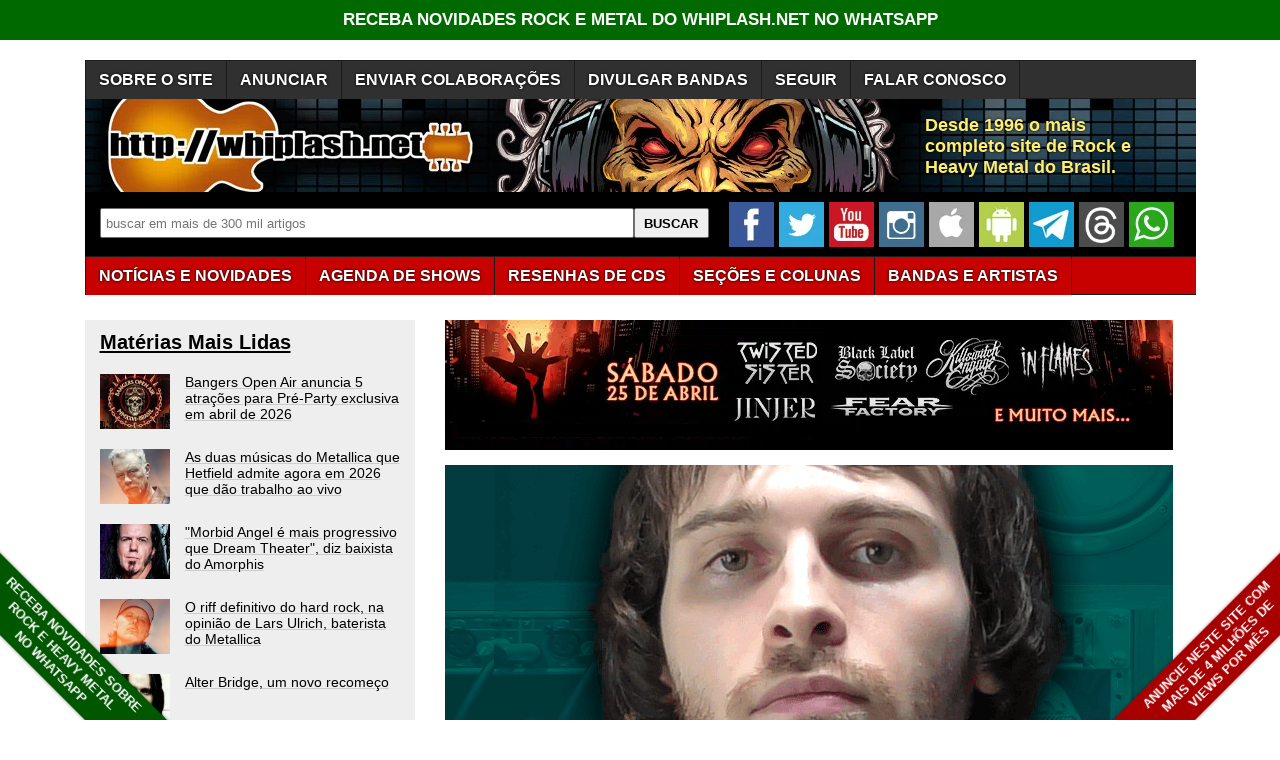

--- FILE ---
content_type: text/html; charset=utf-8
request_url: https://whiplash.net/por_data/12_05_14.html
body_size: 17252
content:
<!DOCTYPE html><html xml:lang="pt-br" lang="pt-br"><head><base href="https://whiplash.net/"><title>Notícias e matérias de 12/05/14 - Whiplash.Net</title><link rel="alternate" title="Whiplash - Notícias Rock e Metal" href="https://whiplash.net/feeds/news.xml" type="application/rss+xml">

<link rel="apple-touch-icon" sizes="180x180" href="/apple-touch-icon.png">
<link rel="icon" type="image/png" href="https://whiplash.net/favicon-32x32.png" sizes="32x32">
<link rel="icon" type="image/png" href="https://whiplash.net/favicon-16x16.png" sizes="16x16">

<meta name="theme-color" content="#ffffff">

<meta name="viewport" content="width=device-width, initial-scale=1.0">

<meta property="fb:app_id" content="273031662711146">

<meta name="robots" content="max-image-preview:large">

<link rel="manifest" href="/manifest.json">

<meta name="msapplication-config" content="none">

<link rel="preconnect" href="https://www.googletagmanager.com">
<link rel="dns-prefetch" href="https://www.googletagmanager.com">
<style>

/* REDEFINICAO DE PADRÕES */

BODY {
z-index:50;
margin:0px;
font-family:arial,sans-serif;
font-size:16px;
background-color:#FFFFFF;
background-attachment:fixed;
background-position:center;
color:#000000;
-webkit-text-size-adjust:none;
-moz-text-size-adjust:none;
-ms-text-size-adjust:none;
}

TABLE { }

TABLE TD {
vertical-align:top;
}

TABLE TD.right {
text-align:right;
}

TABLE TD P {
margin:0px;
margin-top:2px;
}

TABLE TD H3 {
margin-top:5px;
margin-bottom:5px;
}

A { color:inherit; }

A:visited {
color:#999999;
}

A:hover {
color:#CC0702;
}

H1 {
font-size:180%;
font-weight:bold;
color:#000000;
margin-top:20px;
margin-bottom:20px;
line-height:120%;
width:95%;
}

H2 {
font-size:160%;
font-weight:bold;
color:#000000;
margin-top:20px;
margin-bottom:20px;
line-height:120%;
width:95%;
}

H3 {
font-size:130%;
font-weight:bold;
color:#000000;
width:90%;
margin-top:18px;
margin-bottom:18px;
line-height:130%;
}

H4 {
font-size:100%;
font-weight:bold;
color:#000000;
margin-top:16px;
margin-bottom:16px;
}

H1 A:visited,H2 A:visited,H3 A:visited,H4 A:visited { color:#000000; }

IMG { border:0px; }

LI A { line-height:18px; }

/* SPRITES CSS */

.spriteSocialFacebook { width:39px;height:39px;background:url('/layout9.png');background-position:-5px -5px;margin-right:4px; }
.spriteSocialWhatsapp { width:39px;height:39px;background:url('/layout9.png');background-position:-53px -5px;margin-right:4px; }
.spriteSocialYouTube { width:39px;height:39px;background:url('/layout9.png');background-position:-101px -5px;margin-right:4px; }
.spriteSocialInstagram { width:39px;height:39px;background:url('/layout9.png');background-position:-149px -5px;margin-right:4px; }
.spriteSocialTwitter { width:39px;height:39px;background:url('/layout9.png');background-position:-197px -5px;margin-right:4px; }
.spriteSocialAndroid { width:39px;height:39px;background:url('/layout9.png');background-position:-293px -5px;margin-right:4px; }
.spriteSocialIOS { width:39px;height:39px;background:url('/layout9.png');background-position:-341px -5px;margin-right:4px; }
.spriteSocialTelegram { width:39px;height:39px;background:url('/layout9.png');background-position:-437px -5px;margin-right:4px; }
.spriteSocialBrowser { width:39px;height:39px;background:url('/layout9.png');background-position:-533px -5px;margin-right:4px; }

.spriteSocialFacebook2 { width:120px;height:34px;background:url('/layout9.png');background-position:-1px -122px; }
.spriteSocialTwitter2 { width:110px;height:34px;background:url('/layout9.png');background-position:-122px -122px; }
.spriteSocialGoogle2 { width:110px;height:34px;background:url('/layout9.png');background-position:-243px -122px; }
.spriteSocialWhatsApp2 { width:120px;height:34px;background:url('/layout9.png');background-position:-364px -122px; }
.spriteSocialSeguir2 { width:120px;height:34px;background:url('/layout9.png');background-position:-485px -122px; }

.spriteMobileMenu { width:45px; height:45px; background:url('/layout9.png'); background-position:-1px -71px; }

.spriteStarNota { width: 12px; height: 11px; background: url('/layout9.png'); background-position: -325px -54px; }

.botaoSocial { width:45px; height:45px; margin-right:5px; }

/* WRAP - TODO O CONTEUDO */

#wrapContent {
width:1445px;
margin-left: auto;
margin-right: auto;
}

/* COLUNA PRINCIPAL E SIDEBARS */

#conteudo2 {
font-size:90%;
display:inline-block;
vertical-align:top;
width:300px;
/* width:315px; */
padding-top:10px;
padding-left:15px;
padding-right:15px;
margin-right:20px;
background-color:#EEEEEE;
margin-bottom:10px;
white-space:normal;
}

#conteudo2 H2 { font-size:140%; }
#conteudo2 H2:first-of-type { margin-top:0px; }

#conteudo1 {
display:inline-block;
position:relative;
vertical-align:top;
background-color:#FFFFFF;
width:738px;
margin-left:10px;
margin-bottom:10px;
white-space:normal;
}

#conteudo1 H1:first-of-type { margin-top:0px; }

#sidebar {
padding-top:10px;
padding-left:15px;
padding-right:15px;
background-color:#EEEEEE;
font-size:90%;
width:300px;
display:inline-block;
margin-left:5px;
vertical-align:top;
margin-bottom:20px;
white-space:normal;
}

#sidebar H2 { font-size:140%; }
#sidebar H2:first-of-type { margin-top:0px; }

.stickyTopo {
position:-webkit-sticky;
position:sticky;
top:50px;
}

/* BARRA NAVEGAÇÃO */

DIV#barra {
margin-bottom:15px;
position:relative;
}

DIV#barraLogo {
position:relative;
background-color:#000000;
background-position: 0px -33px;
height:93px;
width:100%;
overflow:hidden;
clear:both;
margin-top:0px;
margin-bottom:0px;
}

DIV#barraLogo P {
color:#ffed6f;
font-weight:bold;
font-size:26px;
text-shadow: 0px 0px 3px #000000;
display:block;
margin:0;
width:480px;
height:50px;
position:absolute;
top:16px;left:840px;
}

/* BARRA NAVEGAÇÃO - BUSCA */

div#barraBusca {
display:block;
float:left;
width:100%;
height:50px;
background-color:#000000;
overflow:hidden;
padding-top:10px;
padding-bottom:4px;
}

div#barraBusca FORM {
margin-top:6px;
margin-left:15px;
margin-right:20px;
float:left;
}

div#barraBusca INPUT[type=text] {
padding-left:5px;
vertical-align: text-top;
border:1px solid #707070;
border-radius: 2px;
height:26px;
width:560px;
}

div#barraBusca INPUT[type=submit] {
width:75px;
height:30px;
vertical-align: text-top;
border:1px solid #707070;
border-radius: 2px;
font-weight:bold;
}

/* FORM BUSCA GOOGLE CSE */

.gsc-input-box {
border:1px solid #707070 !important;
border-radius: 2px !important;
height:26px !important;
}

.gsc-input {
padding-right:5px !important;
}

input.gsc-search-button {
border:1px solid #707070 !important;
}

/* BARRA NAVEGAÇÃO - MENU BAR */

.menuConteudo {
margin-bottom:25px;
width:100%;
height:37px;
position:relative;
background-color:#C70000;
border-top:1px solid #1c1c1c;
border-bottom:1px solid #1c1c1c;
clear:both;
text-shadow: 0px 0px 3px #000000;
}

.menuConteudo ul {
padding:0;
margin:0;
list-style-type:none;
white-space:nowrap;
}

.menuConteudo li {
padding-top:1px;
background-color:#C70000;
display:table-cell;
border-left:1px solid #1c1c1c;
}

.menuConteudo LI:last-child { border-right:1px solid #1c1c1c; }

.menuConteudo a, .menuConteudo a:visited {
display:block;
position:relative;
color:#FFFFFF;
font-size:16px;
font-weight:bold;
text-decoration:none;
text-shadow: 0px 0px 3px #000000;
height:30px;
padding-top:7px;
padding-left:13px;
padding-right:13px;
line-height:21px;
}

.menuConteudo a:hover { color:#FFFF6F; }

.menuConteudo UL LI:hover { background-color:#9b0000; }

.menuConteudo2 { background-color:#303030; margin-bottom:0px; }
.menuConteudo2 LI { background-color:#303030; }
.menuConteudo2 UL LI:hover { background-color:#000000; }

/* BARRA NAVEGAÇÃO - VERSÃO MOBILE */

DIV#barraMobile {
display:none;
background-color:#000000;
width:100%;
height:60px;
margin-bottom:12px;
overflow:hidden;
clear:both;
}

DIV#barraMobile .botaoMenu { position:absolute;top:0;right:0;margin-right:6px;margin-top:6px; }

DIV#barraMobileMenu {
display:none;
padding-right:10px;
margin-top:16px;
margin-bottom:20px;
}

DIV#barraMobileMenu A { font-weight:bold;line-height:150%;white-space:nowrap; }
DIV#barraMobileMenu A:visited { color:#000000; }

DIV#barraMobileMenu .barraMobileMenuColuna {
display:inline-block;
margin-right:20px;
vertical-align:top;
line-height:150%;
white-space:nowrap;
}

DIV#barraMobileMenu .barraMobileMenuColuna:nth-child(1) { margin-right:15px; }

DIV#barraMobileMenu INPUT[type=text] {
vertical-align: text-top;
border:1px solid #707070;
border-radius: 2px;
height:26px;
width:220px;
}

DIV#barraMobileMenu INPUT[type=submit] {
vertical-align: text-top;
border:1px solid #707070;
border-radius: 2px;
height:29px;
font-weight:bold;
}

/* ÁREAS CONTEÚDO DINAMICO */

#bannerParceiro { margin-bottom:20px; }

/* MANCHETES */

.linkManchete { font-size:120%;font-weight:bold; }
.linkManchete A { color:#000000;text-decoration:underline;text-decoration-color:#CCCCCC;-webkit-text-decoration-color:#CCCCCC; }
.linkManchete A:visited { color:#999999; }
.linkManchete A:hover { color:#CC0702; }

#conteudo2 .linkManchete { margin-top:15px;margin-bottom:15px; }

.linkManchete2 { display:flex;width:95%;margin-top:30px;margin-bottom:30px; }
.linkManchete2 IMG { display:block;float:left;margin-right:15px;overflow:hidden; }
.linkManchete2 .linkManchete2Tit { display:block;margin-top:0px;margin-bottom:0px;width:calc(95% - 180px);font-size:120%;color:#000000;font-weight:bold;overflow:hidden; }
.linkManchete2 .linkManchete2Desc { display:block;width:calc(100% - 155px);margin-bottom:0px;margin-top:5px;color:#000000;overflow:hidden; }
.linkManchete2 A { color:#000000;text-decoration:underline;text-decoration-color:#CCCCCC;-webkit-text-decoration-color:#CCCCCC; }
.linkManchete2 A:visited { color:#999999; }
.linkManchete2 A:visited .linkManchete2Tit { color:#999999; }
.linkManchete2 A:visited .linkManchete2Desc { color:#999999; }
.linkManchete2 A:hover .linkManchete2Tit { color:#CC0702; }

#conteudo2 .linkManchete2 { width:100%; }

#conteudo1 .linkManchete2:not(:has( h2)) { font-size:120%;font-weight:bold; }

#conteudo2 .linkManchete2 { margin-top:20px;margin-bottom:20px; }
#conteudo2 .linkManchete2 IMG { width:70px;height:55px; }
#conteudo2 .linkManchete2 .linkManchete2Tit { width:calc(100% - 85px);font-size:100%;font-weight:normal; }

.linkAc,linkAc A {
display:block;
width:95%;
background: transparent url(/imagens/bullet.gif) top left no-repeat;
background-position:0px 4px;
padding-left: 18px;
}

.linkAutor { position:relative; display:block; width:100%; min-height:44px; margin-top:15px; margin-bottom:16px; padding-left:43px; -webkit-box-sizing: border-box; -moz-box-sizing: border-box; box-sizing: border-box;line-height:120%; }
.linkAutor A { text-decoration-color:#AAAAAA; }
.linkAutor IMG { display:inline-block; position:absolute; left:0px; top:2px; }
.linkAutor::first-line { color:#CC0702;font-weight:bold; }

.boxAutorFonte { position:relative;display:block;width:100%;min-height:67px;margin-top:20px;margin-bottom:21px;padding-left:60px;-webkit-box-sizing:border-box;-moz-box-sizing:border-box; box-sizing:border-box;line-height:145%;font-size:90%; }
.boxAutorFonte IMG { display:inline-block; position:absolute; left:0px; top:0; }
.boxAutorFonte A { font-weight:bold; }

.boxAutorDescricao { position:relative; display:block; width:100%; min-height:67px; margin-top:20px; margin-bottom:21px; padding-left:60px; -webkit-box-sizing: border-box; -moz-box-sizing: border-box; box-sizing: border-box; }
.boxAutorDescricao IMG { display:inline-block; position:absolute; left:0px; top:0; }

/* Bullets */

.bullet {
display:inline-block;
background: transparent url(/imagens/bullet_black.gif) top left no-repeat;
background-position:0px 4px;
padding-left: 18px;
}

/* RODAPÉ */

#rodape {
margin-top:20px;
clear:both;
width:100%;
padding-bottom:12px;
}

#rodape P { padding-right:12px; }

#rodape .rodapeColuna {
display:inline-block;
vertical-align:top;
margin-bottom:20px;
white-space:nowrap;
}

#rodape .rodapeColuna A { display:inline-block;padding-top:2px; padding-bottom:2px; margin-top:5px;margin-bottom:5px; }

#rodape .rodapeColuna:nth-child(odd) { width:42%; }
#rodape .rodapeColuna:nth-child(even) { width:32%; }

/* ÁREAS DA PÁGINA SECUNDÁRIA */

#corpoMateria {
max-width:700px;
padding-right:10px;
line-height:23px;
clear:both;
}

#textoMateria P A[href*="whiplash.net"] { color: #CC0702; }
#textoMateria P A[href*="whiplash.net"].linkBotao { color: white; }

/* #textoMateria .linkManchete A[href*="whiplash.net"] { color: #000000; } */
/* #textoMateria .linkManchete A:visited[href*="whiplash.net"] { color: #999999; } */
/* #textoMateria .linkManchete2 A[href*="whiplash.net"] { color: #000000; } */
/* #textoMateria .linkManchete2 A:visited[href*="whiplash.net"] { color: #999999; } */

/* #assuntoMateria .linkManchete A[href*="whiplash.net"] { color: #000000; } */
/* #assuntoMateria .linkManchete A:visited[href*="whiplash.net"] { color: #999999; } */
/* #assuntoMateria .linkManchete2 A[href*="whiplash.net"] { color: #000000; } */
/* #assuntoMateria .linkManchete2 A:visited[href*="whiplash.net"] { color: #999999; } */

/* #extrasMateria .linkManchete A[href*="whiplash.net"] { color: #000000; } */
/* #extrasMateria .linkManchete A:visited[href*="whiplash.net"] { color: #999999; } */
/* #extrasMateria .linkManchete2 A[href*="whiplash.net"] { color: #000000; } */
/* #extrasMateria .linkManchete2 A:visited[href*="whiplash.net"] { color: #999999; } */

#corpoMateria P.w728 {
max-width:728px;
}

#corpoMateria UL { position:relative;left:-10px; }

#extrasMateria {
max-width:728px;
padding-right:10px;
line-height:23px;
clear:both;
}

.separadorComTexto {
height: 20px;
font-size: 10px;
line-height: 20px;
text-align: center;
text-transform: uppercase;
letter-spacing: 1.5px;
width: 100%;
margin-top:30px;
margin-bottom:30px;
}

.separadorSemTexto {
height: 1px;
line-height: 1px;
width: 100%;
margin-top:15px;
margin-bottom:15px;
}

.separadorMenorComTexto {
height: 20px;
font-size: 10px;
line-height: 20px;
text-align: center;
text-transform: uppercase;
letter-spacing: 1.5px;
width: 100%;
margin-top:20px;
margin-bottom:15px;
}

.separadorMenorSemTexto {
height: 1px;
line-height: 1px;
width: 100%;
margin-top:10px;
margin-bottom:10px;
}

/* BREADCRUMBS */

#breadCrumbs {
font-size:90%;
font-weight:bold;
margin-bottom:12px;
}

BODY#paginaPrincipal #breadCrumbs { font-size:100%; margin-bottom:20px; }

.mostrarApenasNaPaginaPrincipal { display:none; }
BODY#paginaPrincipal .mostrarApenasNaPaginaPrincipal { display:unset; }

#breadCrumbs A { color:#000000; }

/* NAVEGACAO DENTRO DA MATÉRIA */

.materiaSocial {
display:block;
height:34px;
margin-top:24px;
margin-bottom:24px;
white-space:nowrap;
}

.materiaTags {
display:block;
margin-top:22px;
margin-bottom:20px;
}

.materiaSocial SPAN,.materiaSocial A {
display:inline-block;vertical-align:top;margin-right:5px;
}

/* IMAGENS */

FIGURE.imagem { margin:0px; margin-bottom:20px; margin-top:20px; }
FIGURE.imagem IMG { display:block; margin-bottom:0px; }
FIGURE.imagem FIGCAPTION { clear:both; margin:0px; font-size:90%; background-color:#000000; color:#FFFFFF; padding:5px; line-height:130%; }

.img {
margin-bottom:5px;
}

.imgSmall {
width:70px;
height:55px;
}

.imgSmall2 {
width:140px;
height:110px;
}

/* MANCHETES */

.creditoImgSmall {
width:50px;
height:67px;
margin-right:12px;
}

.creditoImgSmall2 {
float:left;
margin-bottom:8px;
margin-right:8px;
width:33px;
height:44px;
position:relative;
top:1px;
}

/* BOTÃO COM MAIS CONTRASTE */

INPUT.botao {
background-color:#C0C0C0;
}

/* LINHA HORIZONTAL */

.hr {
height:0px;
border:0px;
border-bottom:thin solid #929292;
overflow:hidden;
margin-top:25px;
margin-bottom:25px;
}

/* BLOCOS DE LINKS */

.linksDestaques A {
font-weight:bold;
text-decoration:underline;
}

.linksEspacados A {
margin-left:10px;
line-height:25px;
}

.under, .under A { text-decoration:underline; }

.noUnder, .noUnder A { text-decoration:none; }

.softUnder, .softUnder A { text-decoration:underline; text-decoration-color: #D0D0D0; -moz-text-decoration-color: #D0D0D0; }

.separadas, .separadas A { line-height:130%; }
.separadas2, .separadas2 A { line-height:150%; }
.separadas3, .separadas3 A { line-height:200%; }

.escondido { display:none; }

.linkVisitedBlack:visited { color:black; }

.linkLinha {
display:block;
max-width:95%;
overflow:hidden;
text-overflow:ellipsis;
white-space:nowrap;
}

.blocoBotoes { margin-top:20px; margin-bottom:20px; }

.linkBotao {
display:inline-block;
background-color: #C70000;
color: white;
padding: 6px 10px 6px 10px;
white-space:nowrap;
text-decoration:none;
text-transform: uppercase;
font-weight:bold;
margin-top:2px;
margin-bottom:2px;
margin-right:4px;
}

.linkBotaoLetra { width:10px; }
.linkBotaoMes { width:35px; }
.linkBotaoAno { width:35px; }

.linkBotao:visited { color: white; }
.linkBotao:hover { color:#FFFF6F; }

.linkBotaoDesl { background-color: #606060; }

.linkBotaoVerde { background-color: green; }
.linkBotaoVerdeEscuro { background-color: darkgreen; }

/* LINKS A-Z */

.indiceLetras { overflow: auto; margin-bottom: 20px; max-width: 350px; }
.indiceLetras A { display:block; float:left; text-align:center; vertical-align:center; width:15px; height:15px; margin:8px; }

/* BLOCOS DE IMAGENS */

.bannerConteudo { margin-bottom:15px;max-width:728px; }

#BannersTopoConteudo .bannerConteudo:last-child { margin-bottom:25px; }

#BannersExtras { margin-top:25px;margin-bottom:25px; }

.bannerLateral { float:left;margin-right:20px;margin-bottom:25px; }
.bannerLateral:empty { margin-right:0px;margin-bottom:0px; }

.AdslotAdsenseCelularConteudo { display:none; }
.AdslotAdsenseDesktopConteudo { display:inline-block; }
.AdslotAdsenseDesktopLateral { display:inline-block; }

.adInline { display:block;margin-top:35px;margin-bottom:35px; }

.adInline1 { display:inline-block;width:336px;height:280px;vertical-align:top; }
.adInline2 { display:inline-block;width:336px;height:280px;vertical-align:top;margin-left:28px; }

ins.adsbygoogle a { display: none !important; }
ins.adsbygoogle[data-ad-status="unfilled"] a { display: block; }

.taboolaContainerMidArticle {
min-height:300px;
}

.clickioContainerHorizontal {
display:block; width:98%;
min-height:490px;
margin-top:20px;
margin-bottom:20px;
}

.denakopConteudo { display:block;width:336px;height:280px;overflow:hidden; }

/* COLUNA DUPLA (TRADUCOES) */

.colunaDupla {
width:370px;
float:left;
font-size:90%;
color:#000000;
background-color:#FFFFFF;
border-top:1px solid #000000;
margin-top:10px;
padding-top:10px;
}

.colunaDupla:nth-child(odd) { width:350px;clear:left; }
.colunaDupla:nth-child(even) { width:350px;clear:right; }

/* HOTWORDS */

.hotwords { }

/* FORMULÁRIOS */

FORM.formulario { margin-top:20px;margin-bottom:20px; }

FORM.formulario INPUT { border: 1px solid #000000; margin-bottom:2px; }
FORM.formulario TEXTAREA { border: 1px solid #000000; margin-bottom:2px; }
FORM.formulario SELECT { border: 1px solid #000000; margin-bottom:2px; }

FORM.formulario INPUT.botao { border: outset; padding:5px; }

FORM.formulario DIV.campo { clear:both; }

FORM.formulario SPAN.legenda { float:left;width:130px;font-weight:bold;text-align:right;padding-right:5px; }

FORM.formulario SPAN.input { float:left;padding-bottom:2px; }

FORM.formulario SPAN.dica { float:left;display:block;padding-left:5px; }

FORM.formulario SPAN.submit { padding-left:135px; }

/* TABELAS */

TABLE.tabela { }
TABLE.tabela TD { background-color:#DDDDDD;padding:6px; }
TABLE.tabela TD.titulo { background-color:#303030;color:#FFFFFF; }
TABLE.tabela TD.titulo H3 { color:#FFFFFF; }
TABLE.tabela TD.destaque { background-color:#CCCCCC; }
TABLE.tabela TD.destaque2 { background-color:#AAAAAA; }

TABLE.tabelaSmall { width:97%;border-spacing:1px;font-size:70%;line-height:100%; }
TABLE.tabelaSmall TD { background-color:#DDDDDD;padding:2px; }
TABLE.tabelaSmall TD.titulo { background-color:#303030;color:#FFFFFF; }
TABLE.tabelaSmall TD.destaque { background-color:#CCCCCC; }
TABLE.tabelaSmall TD.destaque2 { background-color:#AAAAAA; }

/* IMAGEM COM WIDTH MAXIMO */

.widthConstrained { max-width: 100%; height: auto; display:block; }

/* EMBEDS RESPONSIVOS */
/* http://embedresponsively.com/ */

.embed-container { position: relative; padding-bottom: 70%; /* original 56.25% */; height: 0; overflow: hidden; max-width: 100%; }
.embed-container iframe, .embed-container object, .embed-container embed { position: absolute; top: 0; left: 0; width: 100%; height: 100%; }

.embedIframe { border:0px; }
.embedSpotify { border:0px;width:100%; }
.embedFacebookURL { border:0px; }
.embedFacebookVideo { border:0px; }
.embedSoundcloud { border:0px; width:100%; }
.embedVimeo { border:0px; }
.embedVevo { border:0px; }
.embedDailyMotion { border:0px; }
.embedURL { border:0px; }
.embedR7Video { border:0px; }
.embedMixcloud { border:0px; }

/* EMBEDS YOUTUBE  */

.youtubeContainer { position: relative; padding-bottom: 56.25%; padding-top: 30px; height: 0; overflow: hidden; }
.youtubeContainer IFRAME { position: absolute; top: 0; left: 0; width: 100%; height: 100%; }
.youtubeContainerLink { padding:4px;padding-left:10px;background-color:#606060; }
.youtubeContainerLink A,.youtubeContainerLink A:visited { text-decoration:none;font-weight:bold;color:#FFFFFF; }

/* MARGENS ENTRE EMBEDS SEGUIDOS */

.embedMargin + .embedMargin { margin-top:16px; }

.youtubeContainerLink + .youtubeContainer { margin-top:16px; }

/* WELCOME BAR TOPO BODY */

.welcomeBar {
display:block;
margin-top:0px;
margin-bottom:20px;
width:100%;
padding-top:10px;
padding-bottom:10px;
text-align: center;
background-color:#005500;
color:#FFFFFF;
font-size:17px;
font-weight:bold;
z-index:100;
position:-webkit-sticky;
position:sticky;
top:0px;
}

.welcomeBar A { text-decoration:none; }
.welcomeBar a:hover { color:#FFFF6F; }
.welcomeBar a:visited { color:#FFFFFF; }

/* CORNER RIBBONS codepen.io/eode9/pen/twkKm */

.cornerRibbonEsq {
position: fixed;
background-color: #000000;
box-shadow: 0 0 3px rgba(0,0,0,.5);
width: 250px;
top: auto;
bottom: 35px;
left: -63px; /* duas linhas = -50 */
font-size: 80%;
font-weight: bold;
text-align: center;
line-height: 16px;
padding-top:5px;
padding-bottom:5px;
letter-spacing: 0px;
color: #f0f0f0;
transform: rotate(45deg); -webkit-transform: rotate(45deg);
}

.cornerRibbonEsq A { color:#FFFFFF; text-decoration:none; }

.cornerRibbonDir {
position: fixed;
background-color: #000000;
box-shadow: 0 0 3px rgba(0,0,0,.5);
width: 250px;
top: auto;
bottom: 35px;
right: -63px; /* duas linhas = -50 */
font-size: 80%;
font-weight: bold;
text-align: center;
line-height: 16px;
padding-top:5px;
padding-bottom:5px;
letter-spacing: 0px;
color: #f0f0f0;
transform: rotate(-45deg); -webkit-transform: rotate(-45deg);
}

.cornerRibbonDir A { color:#FFFFFF; text-decoration:none; }

/* FIXED FOOTER */

.fixedFooter {
position: fixed;
left: 0;
bottom: 0;
width: 100%;
background-color: #CC0702;
padding-top:8px;
padding-bottom:8px;
font-size: 110%;
font-weight: bold;
color: white;
text-align: center;
}

.fixedFooter A { color:#FFFFFF; text-decoration:none; }

/* MARQUEES */

.marquee {
display:block;
width: 100%;
max-width:728px;
margin: 0 auto;
white-space: nowrap;
overflow: hidden;
box-sizing: border-box;
background-color:#000000;
color:#FFFFFF;
padding-top:5px;
padding-bottom:5px;
}

.marquee span {
display: inline-block;
padding-left: 100%;
text-indent: 0;
animation: marquee 80s linear infinite;
}

.marquee span:hover {
animation-play-state: paused
}

@keyframes marquee {
0%   { transform: translate(0, 0); }
100% { transform: translate(-100%, 0); }
}

/* PULSATE */

.pulse {
-webkit-animation: pulsate 0.4s ease-out;
-webkit-animation-iteration-count: infinite;
opacity: 0.8;
}

@-webkit-keyframes pulsate {
0% { opacity: 0.8; }
50% { opacity: 1.0; }
100% { opacity: 0.8; }
}

.pulseBGVerde {
-webkit-animation: pulsateBGVerde 0.4s ease-out;
-webkit-animation-iteration-count: infinite;
background-color: #005500;
}

@-webkit-keyframes pulsateBGVerde {
0% { background-color: #005500; }
50% { background-color: #008500; }
100% { background-color: #005500; }
}

.pulseBGVermelho {
-webkit-animation: pulsateBGVermelho 0.4s ease-out;
-webkit-animation-iteration-count: infinite;
background-color: #A50000;
}

@-webkit-keyframes pulsateBGVermelho {
0% { background-color: #A50000; }
50% { background-color: #E50000; }
100% { background-color: #A50000; }
}

/* DESTAQUE - ATENCAO E ETC */

.atencao, .atencao A, .atencao A:visited, A.atencao, A:visited.atencao { color:#CC0702; }
.atencao2, .atencao2 A, .atencao2 A:visited, A.atencao2, A:visited.atencao2 { color:#CC0702;font-weight:bold; }

.small { font-size:80%;line-height:130%; }
.small2 { font-size:70%;line-height:110%; }
.big { font-size:110%; font-weight:bold; }
.big2 { font-size:130%; font-weight:bold; }

.clearBoth { clear:both; }

.oculto { display:none; }

.nobr { white-space:nowrap; }

.monospace { font-family: monospace; }

.width95pct { width:95%; }

.boxDigitado {
display:block;
padding-left:10px;
padding-right:10px;
padding-top:15px;
padding-bottom:15px;
background-color:#d0d0d0;
font-family:'Lucida Console',monospace;
}

.backgroundVermelho { background-color:#CC0702; }
.backgroundVerdeEscuro { background-color:#007000; }
.backgroundVerdeWhats { background-color:#25d366; }

/* AJUSTES PARA IMPRESSÃO */

@media print {
#sidebar { display:none; }
}

/* AJUSTES PARA TELAS PEQUENAS */

.nobrDesk { white-space:nowrap; }
.fonteMenorEmCelular { font-size:100%; }

.mostrarApenasEm3ColunasOuMais { }
.mostrarApenasEm2ColunasOuMais { }

.mostrarApenasEmCelular { display:none; }
.mostrarApenasEmDesktop { }

/* GO NATIVE */
/* html[data-useragent*="gonative"] #barra { display:none; } */
/* html[data-useragent*="gonative"] BODY { margin-top:12px; } */

/* APAGAR SIDEBAR */
@media (max-width: 1468px) {
#wrapContent { width:1111px; }
#sidebar { display:none; }
LI.mostrarApenasEm3ColunasOuMais { display:none; }
.AdslotAdsenseDesktopLateral { display:none; }
div#barraBusca INPUT[type=text] { width:525px; }
DIV#barraLogo P { font-size:18px; width:230px; height:50px; }
}

/* APAGAR MAIS LIDAS */
@media (max-width: 1133px) {
#wrapContent { width:748px; }
#conteudo2 { display:none; }
LI.mostrarApenasEm2ColunasOuMais { display:none; }
SPAN.mostrarApenasEm2ColunasOuMais { display:none; }
div#barraBusca INPUT[type=text] { width:165px; }
DIV#barraLogo P { display:none; }
}

/* CELULAR */

@media (max-width: 770px) {

BODY { font-size:18px; }

H1 { font-size:140%; }
H2 { font-size:120%; }
H3 { font-size:110%; }
H4 { font-size:100%; }

.linkManchete { width:95%;border-bottom:1px solid #AAAAAA;font-size:100%; }

.linkManchete { font-size:100%; }

.linkManchete2 { width:98%; margin-top:20px; margin-bottom:10px; font-size:100%;border-bottom:1px solid #AAAAAA;padding-bottom:17px; }
.linkManchete2 IMG { margin-bottom:9px; }
.linkManchete2 .linkManchete2Tit { width:calc(100% - 115px);font-size:90%;line-height:110%; }
.linkManchete2 .linkManchete2Desc { width:100%;clear:both;margin-top:9px;font-size:75%; }

#conteudo1 .linkManchete2:not(:has( h2)) { font-size:100%;font-weight:bold; }

.linkAc { }

#bannerParceiro { margin-left:0px; margin-bottom:12px; }
#wrapContent { width:95%; }
#conteudo1 { width:100%;margin-left:0px; overflow:visible; }
DIV#barraMobile { display:block; }
DIV#barraLogo { display:none;background-image:none; }
DIV#barraBusca { display:none; }
.menuConteudo { display:none; }
.semMarginTopEmMobile { margin-top:0px; }
.nobrDesk { white-space:normal; }

.imgSmall2 {
width:80px;
height:62px;
margin-bottom:5px;
}

.fonteMenorEmCelular { font-size:80%; }
.imagensLateral { float:none; }
.widthConstrained { max-width:100%; }

#rodape P { padding-left:0px; }
#rodape .rodapeColuna { font-size:90%; }
#rodape .rodapeColuna:nth-child(odd) { width:62%; }
#rodape .rodapeColuna:nth-child(even) { width:38%; }

.materiaSocial .spriteSocialFacebook2 { display:inline-block;width:113px;overflow:hidden; }
.materiaSocial .spriteSocialWhatsApp2 { display:inline-block;width:113px;overflow:hidden; }
.materiaSocial .spriteSocialTwitter2 { display:inline-block;width:34px;overflow:hidden; }
.materiaSocial .spriteSocialGoogle2 { display:inline-block;width:34px;overflow:hidden; }
.materiaSocial .spriteSocialSeguir2 { display:inline-block;width:102px;overflow:hidden; }
.mostrarApenasEmDesktop { display:none; }
.mostrarApenasEmCelular { display:block; }
LI.mostrarApenasEm3ColunasOuMais { display:none; }
LI.mostrarApenasEm2ColunasOuMais { display:none; }
SPAN.mostrarApenasEm2ColunasOuMais { display:none; }
.semMargemSuperiorEmCelular { margin-top:0px; }

.AdslotAdsenseDesktopConteudo { display:none; }
.AdslotAdsenseCelularConteudo { display:inline-block; }

.adInline2 { display:none; }

.bannerConteudo { margin-bottom:10px; }

.linksDestaques A { font-size:90%; }

.taboolaContainerMidArticle {
min-height:325px;
}

.clickioContainerHorizontal {
min-height:310px;
}

.linkBotao {
font-size:80%;
padding: 4px 8px 4px 8px;
}

.hr {
margin-top:20px;
margin-bottom:20px;
}

/* COMPACTAR LINKS NAS NOTICIAS DA PRINCIPAL 24/01/2025 */
#paginaPrincipalNoticias .linkManchete2Desc { display:none; }
#paginaPrincipalNoticias .linkManchete2 { margin-top:15px; border-bottom:15px;padding-bottom:0px; }
#paginaPrincipalNoticias .linkManchete2 .imgSmall2 { margin-bottom:0px; }
#paginaPrincipalNoticias .blocoBotoes { margin-top:15px;margin-bottom:15px; }
#paginaPrincipalNoticias HR.hr { display:none; }

}


@media (max-width: 400px) {

.bannerLateral { margin-right:0px;margin-bottom:0px; }

}


/* RESERVAR ESPAÇO DO TOPO NAS COLUNAS QUE TRAVAM AO ROLAR */

.stickyTopo { top:150px; }

</style><meta http-equiv="content-type" content="text/html; charset=UTF-8"><meta name="description" content="Matérias da seção 12/05/14 no Whiplash.Net."><meta name="publisher" content="Whiplash.Net Rock e Heavy Metal"><meta property="og:image" content="https://whiplash.net/imagens/whip_thumb_512.png"></head><body><p class="welcomeBar pulseBGVerde">
<a href="https://whiplash.net/materias/whiplash/300698.html">
RECEBA NOVIDADES ROCK E METAL DO WHIPLASH.NET NO WHATSAPP
</a>
</p>
<div id="wrapContent"><header><div ID="barra"><div class='menuConteudo menuConteudo2'><ul><li class=""><a href="https://whiplash.net/materias/whiplash/000766.html">SOBRE O SITE</a></li><li class=""><a href="https://whiplash.net/materias/whiplash/027002.html">ANUNCIAR</a></li><li class=""><a href="https://whiplash.net/materias/whiplash/027062.html">ENVIAR COLABORAÇÕES</a></li><li class="mostrarApenasEm2ColunasOuMais"><a href="https://whiplash.net/materias/whiplash/069494.html">DIVULGAR BANDAS</a></li><li class="mostrarApenasEm3ColunasOuMais"><a href="https://whiplash.net/materias/whiplash/255203.html">APOIAR E FINANCIAR</a></li><li class=""><a href="https://whiplash.net/materias/whiplash/051632.html">SEGUIR</a></li><li class=""><a href="https://whiplash.net/materias/whiplash/027060.html">FALAR CONOSCO</a></li></ul></div><div id="barraLogo"><a href="https://whiplash.net/"><img src="https://whiplash.net/imagens/barra.jpg" loading="lazy" width="1559" height="93" alt="WHIPLASH.NET Rock e Heavy Metal"></a><p>Desde 1996 o mais completo site de Rock e Heavy Metal do Brasil.</p></div><div id="barraBusca"><form action="https://whiplash.net/materias/whiplash/217723.html" class="formulario" METHOD="GET" accept-charset="UTF-8" onsubmit="document.charset = 'UTF-8'"><input type='text' name='q' value='' placeholder='buscar em mais de 300 mil artigos'><input type="submit" name="foo" value="BUSCAR" onclick=""></form><a href="https://www.facebook.com/Whiplash.Net.Rocksite"><img src="https://whiplash.net/imagens/rede_45x45_facebook.png" class="botaoSocial" width="45" height="45" alt="Facebook"></a><a href="https://twitter.com/whiplash_net"><img src="https://whiplash.net/imagens/rede_45x45_twitter.png" class="botaoSocial" width="45" height="45" alt="Twitter"></a><a href="https://www.youtube.com/c/whiplashnet"><img src="https://whiplash.net/imagens/rede_45x45_youtube.png" class="botaoSocial" width="45" height="45" alt="YouTube"></a><a href="https://www.instagram.com/whiplash_net/"><img src="https://whiplash.net/imagens/rede_45x45_instagram.png" class="botaoSocial" width="45" height="45" alt="Instagram"></a><a class="mostrarApenasEmDesktop" href="https://apps.apple.com/us/app/whiplash-net-news/id1558764001"><img src="https://whiplash.net/imagens/rede_45x45_ios.png" class="botaoSocial" width="45" height="45" alt="App IOS"></a><a class="mostrarApenasEmDesktop" href="https://play.google.com/store/apps/details?id=net.whiplash.app"><img src="https://whiplash.net/imagens/rede_45x45_android.png" class="botaoSocial" width="45" height="45" alt="App Android"></a><a href="https://t.me/whiplashnet"><img src="https://whiplash.net/imagens/rede_45x45_telegram.png" class="botaoSocial" width="45" height="45" alt="Telegram"></a><a href="https://www.threads.net/@whiplash_net"><img src="https://whiplash.net/imagens/rede_45x45_threads.png" class="botaoSocial" width="45" height="45" alt="Threads"></a><a href="https://whiplash.net/materias/whiplash/300698.html"><img src="https://whiplash.net/imagens/rede_45x45_whatsapp.png" class="botaoSocial" width="45" height="45" alt="Whatsapp"></a></div> <div class='menuConteudo'><ul><li><a href="https://whiplash.net/ultimas.html">NOTÍCIAS E NOVIDADES</a></li><li><a href="https://whiplash.net/temas/a/agenda.html">AGENDA DE SHOWS</a></li><li class='mostrarApenasEm2ColunasOuMais'><a href="https://whiplash.net/temas/c/cds.html">RESENHAS DE CDS</a></li><li class='mostrarApenasEm3ColunasOuMais'><a href="https://whiplash.net/temas/s/shows.html">RESENHAS DE SHOWS</a></li><li class='mostrarApenasEm3ColunasOuMais'><a href="https://whiplash.net/hoje_no_rock.html">HOJE NO ROCK</a></li><li><a href="https://whiplash.net/indice">SEÇÕES<span class="mostrarApenasEm2ColunasOuMais"> E COLUNAS</span></a></li><li><a href="https://whiplash.net/indices/bandas.html">BANDAS E ARTISTAS</a></li></ul></div><div id="barraMobile"><a href="/"><img src="https://whiplash.net/imagens/barra_mobile_w700.jpg" width="700" height="60" alt="WHIPLASH.NET Rock e Heavy Metal"></a><div><a href='javascript:' class='botaoMenu' onclick="if (document.getElementById('barraMobileMenu').style.display=='block') { document.getElementById('barraMobileMenu').style.display='none'; } else { document.getElementById('barraMobileMenu').style.display='block'; };"><picture><img src="https://whiplash.net/imagens/barra_mobile_menu_w90.gif" width="45" height="45" alt="Menu"></picture></a></div></div><div id="barraMobileMenu"><form action="https://whiplash.net/materias/whiplash/217723.html" class="formulario" METHOD="GET" accept-charset="UTF-8" onsubmit="document.charset = 'UTF-8'"><input type='text' name='q' value='' placeholder='buscar em mais de 300 mil artigos'><input type="submit" name="foo" value="BUSCAR" onclick=""></form><div class="barraMobileMenuColuna"><a href="https://whiplash.net/ultimas.html">NOTÍCIAS E NOVIDADES</a><br><a href="https://whiplash.net/temas/a/agenda.html">AGENDA DE SHOWS</a><br><a href="https://whiplash.net/temas/c/cds.html">RESENHAS DE CDS</a><br><a href="https://whiplash.net/temas/s/shows.html">RESENHAS DE SHOWS</a><br><a href="https://whiplash.net/hoje_no_rock.html">HOJE NO ROCK</a><br><a href="https://whiplash.net/materias/whiplash/217719.html">SEÇÕES E COLUNAS</a><br><a href="https://whiplash.net/indices/bandas.html">BANDAS E ARTISTAS</a><br></div><div class="barraMobileMenuColuna"><a href="https://whiplash.net/materias/whiplash/000766.html">SOBRE O SITE</a><br><a href="https://whiplash.net/materias/whiplash/027002.html">ANUNCIAR</a><br><a href="https://whiplash.net/materias/whiplash/027062.html">ENVIAR COLABORAÇÕES</a><br><a href="https://whiplash.net/materias/whiplash/069494.html">DIVULGAR BANDAS</a><br><a href="https://whiplash.net/materias/whiplash/255203.html">APOIAR E FINANCIAR</a><br><a href="https://whiplash.net/materias/whiplash/051632.html">SEGUIR</a><br><a href="https://whiplash.net/materias/whiplash/027060.html">FALAR CONOSCO</a><br></div><p><a href="https://www.facebook.com/Whiplash.Net.Rocksite"><img src="https://whiplash.net/imagens/rede_45x45_facebook.png" class="botaoSocial" width="45" height="45" alt="Facebook"></a><a href="https://twitter.com/whiplash_net"><img src="https://whiplash.net/imagens/rede_45x45_twitter.png" class="botaoSocial" width="45" height="45" alt="Twitter"></a><a href="https://www.youtube.com/c/whiplashnet"><img src="https://whiplash.net/imagens/rede_45x45_youtube.png" class="botaoSocial" width="45" height="45" alt="YouTube"></a><a href="https://www.instagram.com/whiplash_net/"><img src="https://whiplash.net/imagens/rede_45x45_instagram.png" class="botaoSocial" width="45" height="45" alt="Instagram"></a><a class="mostrarApenasEmDesktop" href="https://apps.apple.com/us/app/whiplash-net-news/id1558764001"><img src="https://whiplash.net/imagens/rede_45x45_ios.png" class="botaoSocial" width="45" height="45" alt="App IOS"></a><a class="mostrarApenasEmDesktop" href="https://play.google.com/store/apps/details?id=net.whiplash.app"><img src="https://whiplash.net/imagens/rede_45x45_android.png" class="botaoSocial" width="45" height="45" alt="App Android"></a><a href="https://t.me/whiplashnet"><img src="https://whiplash.net/imagens/rede_45x45_telegram.png" class="botaoSocial" width="45" height="45" alt="Telegram"></a><a href="https://www.threads.net/@whiplash_net"><img src="https://whiplash.net/imagens/rede_45x45_threads.png" class="botaoSocial" width="45" height="45" alt="Threads"></a><a href="https://whiplash.net/materias/whiplash/300698.html"><img src="https://whiplash.net/imagens/rede_45x45_whatsapp.png" class="botaoSocial" width="45" height="45" alt="Whatsapp"></a></p></div></div></header><div id="conteudo2"><h2><a href="https://whiplash.net/indices/mais_lidas_semana.html">Matérias Mais Lidas</a></h2><div class="linkManchete2 linkManchete375922"><a href="https://whiplash.net/materias/news_675/375922-bangersopenair2026.html"><img class="imgSmall2" loading="lazy" width=195 height=152 src="/imagens_small/bangers_open_air_2026.jpg" alt="imagem">Bangers Open Air anuncia 5 atrações para Pré-Party exclusiva em abril de 2026</a></div><div class="linkManchete2 linkManchete375876"><a href="https://whiplash.net/materias/news_675/375876-metallica.html"><img class="imgSmall2" loading="lazy" width=195 height=152 src="/imagens_small/metallica_hetfield_2023.jpg" alt="imagem">As duas músicas do Metallica que Hetfield admite agora em 2026 que dão trabalho ao vivo</a></div><div class="linkManchete2 linkManchete375915"><a href="https://whiplash.net/materias/news_675/375915-amorphis.html"><img class="imgSmall2" loading="lazy" width=195 height=152 src="/imagens_small/iammorbid_davidvincent.jpg" alt="imagem">"Morbid Angel é mais progressivo que Dream Theater", diz baixista do Amorphis</a></div><div class="linkManchete2 linkManchete375914"><a href="https://whiplash.net/materias/news_675/375914-metallica.html"><img class="imgSmall2" loading="lazy" width=195 height=152 src="/imagens_small/metallica_lars_2023.jpg" alt="imagem">O riff definitivo do hard rock, na opinião de Lars Ulrich, baterista do Metallica</a></div><div class="linkManchete2 linkManchete375918"><a href="https://whiplash.net/materias/cds/375918-alterbridge.html"><img class="imgSmall2" loading="lazy" width=195 height=152 src="/imagens_small/alterbridge_myles_kennedy.jpg" alt="imagem">Alter Bridge, um novo recomeço</a></div><div class="linkManchete2 linkManchete375926"><a href="https://whiplash.net/materias/news_675/375926-dreamtheater.html"><img class="imgSmall2" loading="lazy" width=195 height=152 src="/imagens_small/mike_portnoy_antcesar.jpg" alt="imagem">Registro do último show de Mike Portnoy antes da saída do Dream Theater será lançado em março</a></div><div class="linkManchete2 linkManchete375843"><a href="https://whiplash.net/materias/news_675/375843-raulseixas.html"><img class="imgSmall2" loading="lazy" width=195 height=152 src="/imagens_small/raulseixas_sinos.jpg" alt="imagem">A música de Raul Seixas que faria ele ser "cancelado" nos dias de hoje</a></div><div class="linkManchete2 linkManchete375930"><a href="https://whiplash.net/materias/news_675/375930-rogerwaters.html"><img class="imgSmall2" loading="lazy" width=195 height=152 src="/imagens_small/roger_waters_sean_sony.jpg" alt="imagem">Roger Waters dobra a aposta após falar de Ozzy; "não gosto de quem morde cabeça de morcego"</a></div><div class="linkManchete2 linkManchete375920"><a href="https://whiplash.net/materias/news_675/375920-lucifer.html"><img class="imgSmall2" loading="lazy" width=195 height=152 src="/imagens_small/lucifer.jpg" alt="imagem">Lucifer anuncia agenda pela América do Sul com mais shows no Brasil</a></div><div class="linkManchete2 linkManchete375934"><a href="https://whiplash.net/materias/news_675/375934-angra.html"><img class="imgSmall2" loading="lazy" width=195 height=152 src="/imagens_small/andrematos_mic.jpg" alt="imagem">O critério do Angra para substituir Andre Matos por Edu Falaschi, segundo Rafael Bittencourt</a></div><div class="linkManchete2 linkManchete375886"><a href="https://whiplash.net/materias/news_675/375886-kreator.html"><img class="imgSmall2" loading="lazy" width=195 height=152 src="/imagens_small/kreator_horns.jpg" alt="imagem">Novo álbum do Kreator, "Krushers of the World" é elogiado em resenha do Blabbermouth</a></div><div class="linkManchete2 linkManchete375880"><a href="https://whiplash.net/materias/news_675/375880-slayer.html"><img class="imgSmall2" loading="lazy" width=195 height=152 src="/imagens_small/slayer_tribute_project.jpg" alt="imagem">Marcello Pompeu lança tributo ao Slayer e abre agenda para shows em 2026</a></div><div class="linkManchete2 linkManchete375923"><a href="https://whiplash.net/materias/news_675/375923-kreator.html"><img class="imgSmall2" loading="lazy" width=195 height=152 src="/imagens_small/kreator_horns.jpg" alt="imagem">Kreator divulga clipe de "Krushers of the World", faixa-título de seu novo disco</a></div><div class="linkManchete2 linkManchete375892"><a href="https://whiplash.net/materias/news_675/375892-vanhalen.html"><img class="imgSmall2" loading="lazy" width=195 height=152 src="/imagens_small/vanhalen_panama.jpg" alt="imagem">Os três gigantes do rock que Eddie Van Halen nunca ouviu; preferia "o som do motor" do carro</a></div><div class="linkManchete2 linkManchete375927"><a href="https://whiplash.net/materias/news_675/375927-kreator.html"><img class="imgSmall2" loading="lazy" width=195 height=152 src="/imagens_small/kreator_horns.jpg" alt="imagem">Kreator lança "Krushers of the World", seu novo disco de estúdio</a></div><hr class="hr"><h2><a href="https://whiplash.net/ultimas.html">Outras Matérias em Destaque</a></h2><p><a href="https://whiplash.net/materias/news_675/375945-megadeth.html">Dave Mustaine diz que, da parte dele, está tudo bem com o Metallica</a></p><p><a href="https://whiplash.net/materias/news_675/375944-luismariutti.html">O clássico do heavy metal que motivou Luis Mariutti a ser baixista</a></p><p><a href="https://whiplash.net/materias/melhores/375943-melhores.html">25 bandas de rock dos anos 1980 que poderiam ter sido maiores, segundo o Loudwire</a></p><p><a href="https://whiplash.net/materias/news_675/375942-megadeth.html">Divulgado o título da nova biografia de Dave Mustaine (Megadeth)</a></p><p><a href="https://whiplash.net/materias/news_675/375941-ironmaiden.html">31 discos de rock e metal que completam 20 anos em 2026</a></p><p><a href="https://whiplash.net/materias/news_675/375940-metallica.html">A banda que faz Lars Ulrich se sentir como um adolescente</a></p><p><a href="https://whiplash.net/materias/news_675/375939-lambofgod.html">Novo álbum do Lamb of God é inspirado pelo cenário político e cultural norte-americano</a></p><p><a href="https://whiplash.net/materias/news_675/375937-dokken.html">Baixista admite que formação clássica do Dokken tocou mal em última reunião</a></p><p><a href="https://whiplash.net/materias/news_675/375936-jimihendrix.html">O guitarrista que Dave Grohl colocou acima de Jimi Hendrix, e que Brian May exaltou</a></p><p><a href="https://whiplash.net/materias/news_675/375935-soulfly.html">A música do Soulfly que "transporta" Max Cavalera para "Vol. 4", do Black Sabbath</a></p><p><a href="https://whiplash.net/materias/news_675/375933-inflames.html">A contundente opinião de Anders Fridén, vocalista do In Flames, sobre religião</a></p><p><a href="https://whiplash.net/materias/news_675/375932-megadeth.html">"Não sou de direita - sou cristão e respondo a outro conjunto de anjos", diz Dave Mustaine</a></p><p><a href="https://whiplash.net/materias/news_675/375931-nirvana.html">"Cara, liga na CNN"; o dia em que Dave Grohl viu que o Nirvana estava no fim</a></p><p><a href="https://whiplash.net/materias/news_675/375929-pinkfloyd.html">Registro ao vivo do Pink Floyd ganhará relançamento em Blu-ray 4K Ultra HD</a></p><p><a href="https://whiplash.net/materias/news_675/375928-u2.html">O artista que The Edge colocou ao lado dos Beatles; "mudou o rumo da música"</a></p><hr class="hr"><div class="stickyTopo"><a href='https://whiplash.net/materias/whiplash/027002.html'><img src='https://whiplash.net/reclames/anunciar_diabo_300x250.gif' width="300" height="250"  class='widthConstrained' loading='lazy' style='background-color:#000000;display:block;' alt='Anunciar bandas e shows de Rock e Heavy Metal'></a><hr class="hr"><h2><a href="/indices/materias_destacadas.html">Matérias Recomendadas</a></h2><div class="linkManchete2 linkManchete355523"><a href="https://whiplash.net/materias/news_702/355523-legiaourbana.html"><img class="imgSmall2" loading="lazy" width=195 height=152 src="/imagens_small/legiao_1.jpg" alt="imagem">O hit da Legião Urbana vetado por trocadilho genial que integrante não concordava</a></div><div class="linkManchete2 linkManchete315194"><a href="https://whiplash.net/materias/news_747/315194-rush.html"><img class="imgSmall2" loading="lazy" width=195 height=152 src="/imagens_small/rush_neilpeart.jpg" alt="imagem">Rush: um ano antes de morrer, Neil Peart já não falava, nem andava</a></div><div class="linkManchete2 linkManchete361227"><a href="https://whiplash.net/materias/news_695/361227-gunsnroses.html"><img class="imgSmall2" loading="lazy" width=195 height=152 src="/imagens_small/gunsnroses_cruz.jpg" alt="imagem">O ex-guitarrista do Guns N' Roses que Slash considera melhor do que ele</a></div></div></div><div id="conteudo1"><div id="BannersTopoConteudo"><div class="bannerConteudo"> <a href="https://whiplash.net/reclames/conteudoa_boa2026_redir.html" rel="nofollow"><picture><img src="https://whiplash.net/reclames/boa728x130.webp" width="728" height="130" class="widthConstrained" alt="Bangers Open Air"></picture></a></div><div class="bannerConteudo"> <a href="https://whiplash.net/reclames/conteudoa_dish_carpens_redir.html" rel="nofollow"><picture><img src="https://whiplash.net/reclames/dish_carpens_a.webp" width="728" height="290" class="widthConstrained" alt="Dish Carpens"></picture></a></div>
<div class="bannerConteudo"> <a href="https://whiplash.net/reclames/conteudoa_stampfull_redir.html" rel="nofollow"><picture><img src="https://whiplash.net/reclames/stamp_acdc_horiz.webp" width="728" height="100" class="widthConstrained" alt="Stamp" loading="lazy"></picture></a></div>
</div><div id="breadCrumbs"><a href='https://whiplash.net'>Whiplash.Net</a> | <a href='https://whiplash.net/materias/whiplash/217719.html'>Índices</a></div><h1>Notícias e matérias de 12/05/14</h1><div class="linkManchete2 linkManchete203204"><a href="https://whiplash.net/materias/news_815/203204-avengedsevenfold.html" class="linkAc">Avenged Sevenfold: homenageados com uma canção</a></div><div class="linkManchete2 linkManchete203203"><a href="https://whiplash.net/materias/cds/203203-girliehell.html" class="linkAc">Girlie Hell: "Get Hard" é um disco simples e básico</a></div><div class="linkManchete2 linkManchete203202"><a href="https://whiplash.net/materias/news_815/203202-legiaourbana.html" class="linkAc">Legião Urbana: a gênese da banda será lançada em livro</a></div><div class="linkManchete2 linkManchete203200"><a href="https://whiplash.net/materias/cds/203200-legendary.html" class="linkAc">Legendary: Single mostra que estão prontos para o debut</a></div><div class="linkManchete2 linkManchete203199"><a href="https://whiplash.net/materias/cds/203199-sirenia.html" class="linkAc">Sirenia: Passado e presente em um único trabalho</a></div><div class="linkManchete2 linkManchete203198"><a href="https://whiplash.net/materias/cds/203198-sirenia.html" class="linkAc">Sirenia: Passado e presente em um único trabalho</a></div><div class="linkManchete2 linkManchete203197"><a href="https://whiplash.net/materias/cds/203197-cds.html" class="linkAc">Inaftor: "Tosqueira" de bom gosto</a></div><div class="linkManchete2 linkManchete203196"><a href="https://whiplash.net/materias/news_815/203196-hangovers.html" class="linkAc">Rock Gaúcho: bandas novas que valem a pena - Hangovers</a></div><div class="linkManchete2 linkManchete203195"><a href="https://whiplash.net/materias/entrevistas/203195-makinariarock.html" class="linkAc">Makinária Rock: "Esse será um ano bem produtivo"</a></div><div class="linkManchete2 linkManchete203194"><a href="https://whiplash.net/materias/news_815/203194.html" class="linkAc">Kiss FM: livro de Classic Rock com editora Universo dos Livros</a></div><div class="linkManchete2 linkManchete203193"><a href="https://whiplash.net/materias/news_815/203193-voivod.html" class="linkAc">Voivod: baterista fundador conversa com o Wikimetal</a></div><div class="linkManchete2 linkManchete203192"><a href="https://whiplash.net/materias/news_815/203192-ledzeppelin.html" class="linkAc">Led Zeppelin: Veja unboxing da versão deluxe do segundo álbum</a></div><div class="linkManchete2 linkManchete203191"><a href="https://whiplash.net/materias/curiosidades/203191-wasp.html" class="linkAc">Muito além da Tina Turner: os filmes Mad Max e o Heavy Metal</a></div><div class="linkManchete2 linkManchete203190"><a href="https://whiplash.net/materias/news_815/203190-shadowside.html" class="linkAc">O Rock Nacional está morto?: Você que pensa! (Parte 8)</a></div><div class="linkManchete2 linkManchete203189"><a href="https://whiplash.net/materias/cds/203189-santana.html" class="linkAc">Santana: Voltando a abusar de elementos latinos</a></div><div class="linkManchete2 linkManchete203188"><a href="https://whiplash.net/materias/news_815/203188-kiss.html" class="linkAc">Kiss: Quatro capas em edição comemorativa da Rolling Stone Brasil</a></div><div class="linkManchete2 linkManchete203187"><a href="https://whiplash.net/materias/shows/203187-krisiun.html" class="linkAc">Krisiun, Kataklysm e Sextrash: Quem foi saiu com o ouvido zunindo</a></div><div class="linkManchete2 linkManchete203186"><a href="https://whiplash.net/materias/news_815/203186-down.html" class="linkAc">Down: tocando "Albatross", do Corrosion of Conformity, em show</a></div><div class="linkManchete2 linkManchete203185"><a href="https://whiplash.net/materias/shows/203185-lacunacoil.html" class="linkAc">Lacuna Coil: Italianos caíram na gandaia com os fãs paulistanos</a></div><div class="linkManchete2 linkManchete203184"><a href="https://whiplash.net/materias/news_815/203184-averymolek.html" class="linkAc">Avery Molek: Aos 7 anos, um arregaço na bateria em cover do Rush</a></div><div class="linkManchete2 linkManchete203183"><a href="https://whiplash.net/materias/news_815/203183-jackdevil.html" class="linkAc">JackDevil: Cover de "Troops of Doom" com Jairo Guedz em BH</a></div><div class="linkManchete2 linkManchete203181"><a href="https://whiplash.net/materias/news_815/203181-capas.html" class="linkAc">Arte Gráfica: Designer brasileiro cria versões para clássicos</a></div><div class="linkManchete2 linkManchete203180"><a href="https://whiplash.net/materias/news_815/203180-disturbed.html" class="linkAc">Disturbed: Hilária paródia da banda se torna viral na Internet</a></div><div class="linkManchete2 linkManchete203176"><a href="https://whiplash.net/materias/news_815/203176-industriamusical.html" class="linkAc">Vinil: comprar toca-discos com USB para converter LP é estupidez</a></div><div class="linkManchete2 linkManchete203175"><a href="https://whiplash.net/materias/news_815/203175-winerydogs.html" class="linkAc">The Winery Dogs: Assista ao novo vídeo-clipe de "I'm No Angel"</a></div><div class="linkManchete2 linkManchete203172"><a href="https://whiplash.net/materias/news_815/203172-judaspriest.html" class="linkAc">Judas Priest: Faulkner é um "milagre" para a banda, diz Glenn</a></div><div class="linkManchete2 linkManchete203171"><a href="https://whiplash.net/materias/news_815/203171-dio.html" class="linkAc">Dio: veja o segundo vídeo de "Live In London Hammersmith Apollo"</a></div><div class="linkManchete2 linkManchete203170"><a href="https://whiplash.net/materias/news_815/203170-metallica.html" class="linkAc">Kirk Hammett: Ouça cover de clássico pop do século 19</a></div><div class="linkManchete2 linkManchete203169"><a href="https://whiplash.net/materias/news_815/203169-erasmocarlos.html" class="linkAc">Erasmo Carlos: filho do cantor está em coma após acidente de moto</a></div><div class="linkManchete2 linkManchete203168"><a href="https://whiplash.net/materias/news_815/203168-blacklabelsociety.html" class="linkAc">BLS e Phil Anselmo: veja vídeos em HD do cover de "I'm Broken"</a></div><div class="linkManchete2 linkManchete203167"><a href="https://whiplash.net/materias/news_815/203167-angra.html" class="linkAc">Bruno Valverde é o novo baterista do Angra</a></div><div class="linkManchete2 linkManchete203166"><a href="https://whiplash.net/materias/news_815/203166-kiss.html" class="linkAc">Paul Stanley: A dor e o drama de ser talaricado por um Caça-Fantasmas</a></div><div class="linkManchete2 linkManchete203165"><a href="https://whiplash.net/materias/news_815/203165-ledzeppelin.html" class="linkAc">Jimmy Page: talvez seja hora de se reunir com alguns músicos</a></div><div class="linkManchete2 linkManchete203164"><a href="https://whiplash.net/materias/news_815/203164-blacksabbath.html" class="linkAc">Bill Ward: disponíveis vídeos de sua nova coleção artística</a></div><div class="linkManchete2 linkManchete203163"><a href="https://whiplash.net/materias/news_815/203163-hellyeah.html" class="linkAc">Hellyeah: nova formação em show no Rise Above Fest</a></div><div class="linkManchete2 linkManchete203162"><a href="https://whiplash.net/materias/news_815/203162-arcticmonkeys.html" class="linkAc">Arctic Monkeys: cover de Miley Cyrus é nossa favorita, diz batera</a></div><div class="linkManchete2 linkManchete203160"><a href="https://whiplash.net/materias/news_815/203160-detonautas.html" class="linkAc">Detonautas: veja capa do novo álbum de inéditas</a></div><div class="linkManchete2 linkManchete203159"><a href="https://whiplash.net/materias/news_815/203159-raimundos.html" class="linkAc">Rock Brasília: ouça talk show com Digão e Philippe Seabra</a></div><div class="linkManchete2 linkManchete203154"><a href="https://whiplash.net/materias/news_815/203154-kiss.html" class="linkAc">Kiss: Gene Simmons oficializa casamento em restaurante</a></div><div class="linkManchete2 linkManchete203153"><a href="https://whiplash.net/materias/news_815/203153-paulgilbert.html" class="linkAc">Paul Gilbert: confira nova entrevista em vídeo com o guitarrista</a></div><div class="linkManchete2 linkManchete203152"><a href="https://whiplash.net/materias/news_815/203152-marcosderos.html" class="linkAc">Marcos De Ros: Hércules ao vivo na escola</a></div><div class="linkManchete2 linkManchete203150"><a href="https://whiplash.net/materias/news_815/203150-marcelocarvalho.html" class="linkAc">Marcelo Carvalho: videoclipe acústico para "De Volta aos Sonhos"</a></div><div class="linkManchete2 linkManchete203149"><a href="https://whiplash.net/materias/news_815/203149-mystifier.html" class="linkAc">Heavy Metal On Line #45: Mystifier, Ciero (Da tribo), Flagelator</a></div><div class="linkManchete2 linkManchete203148"><a href="https://whiplash.net/materias/news_815/203148-wintter.html" class="linkAc">Wintter: lançado debut álbum no Brasil</a></div><div class="linkManchete2 linkManchete203147"><a href="https://whiplash.net/materias/news_815/203147-behavior.html" class="linkAc">Behavior: grupo anuncia segundo guitarrista em sua formação</a></div><div class="linkManchete2 linkManchete203146"><a href="https://whiplash.net/materias/news_815/203146-alefla.html" class="linkAc">Alefla: lançado seu segundo videoclipe da carreira</a></div><div class="linkManchete2 linkManchete203145"><a href="https://whiplash.net/materias/news_815/203145-darktower.html" class="linkAc">Darktower: entrevista para o zine Pride Black Metal</a></div><div class="linkManchete2 linkManchete203144"><a href="https://whiplash.net/materias/news_815/203144-obituary.html" class="linkAc">Obituary: vídeo de show completo no Rio de Janeiro</a></div><div class="linkManchete2 linkManchete203143"><a href="https://whiplash.net/materias/cds/203143-executer.html" class="linkAc">Executer: Veteranos do Thrash ensinando como se faz</a></div><div class="linkManchete2 linkManchete203142"><a href="https://whiplash.net/materias/cds/203142-dnr.html" class="linkAc">DNR: Som violento que pode quebrar o seu pescoço</a></div><hr><h2>Ver notícias e matérias por data</h2><script>function redirdata() {var opcao_dia=document.getElementById("datadia").options[document.getElementById("datadia").selectedIndex].value;var opcao_mes=document.getElementById("datames").options[document.getElementById("datames").selectedIndex].value;var opcao_ano=document.getElementById("dataano").options[document.getElementById("dataano").selectedIndex].value;if ((opcao_dia!="") && (opcao_mes!="") && (opcao_ano!="")) { window.open("https://whiplash.net/por_data/"+opcao_dia+"_"+opcao_mes+"_"+opcao_ano+".html","_self"); }}</script><form class="formulario"><select id="datadia" style="font-size:100%;"><option value="">dia</option><option value="01">01</option><option value="02">02</option><option value="03">03</option><option value="04">04</option><option value="05">05</option><option value="06">06</option><option value="07">07</option><option value="08">08</option><option value="09">09</option><option value="10">10</option><option value="11">11</option><option value="12">12</option><option value="13">13</option><option value="14">14</option><option value="15">15</option><option value="16">16</option><option value="17">17</option><option value="18">18</option><option value="19">19</option><option value="20">20</option><option value="21">21</option><option value="22">22</option><option value="23">23</option><option value="24">24</option><option value="25">25</option><option value="26">26</option><option value="27">27</option><option value="28">28</option><option value="29">29</option><option value="30">30</option><option value="31">31</option></select>&nbsp;<select id="datames" style="font-size:100%;"><option value="">mês</option><option value="01">Janeiro</option><option value="02">Fevereiro</option><option value="03">Março</option><option value="04">Abril</option><option value="05">Maio</option><option value="06">Junho</option><option value="07">Julho</option><option value="08">Agosto</option><option value="09">Setembro</option><option value="10">Outubro</option><option value="11">Novembro</option><option value="12">Dezembro</option></select>&nbsp;<select id="dataano" style="font-size:100%;"><option value="">ano</option><option value="26">2026</option><option value="25">2025</option><option value="24">2024</option><option value="23">2023</option><option value="22">2022</option><option value="21">2021</option><option value="20">2020</option><option value="19">2019</option><option value="18">2018</option><option value="17">2017</option><option value="16">2016</option><option value="15">2015</option><option value="14">2014</option><option value="13">2013</option><option value="12">2012</option><option value="11">2011</option><option value="10">2010</option><option value="09">2009</option><option value="08">2008</option><option value="07">2007</option><option value="06">2006</option><option value="05">2005</option><option value="04">2004</option><option value="03">2003</option><option value="02">2002</option><option value="01">2001</option><option value="00">2000</option><option value="99">1999</option></select>&nbsp;<input type="button" onclick="redirdata();" value="CONSULTAR DATA" style="font-size:100%;"></form><hr class="hr"><div id="BannersExtras">
<div class="bannerConteudo"><span><a href="https://whiplash.net/materias/whiplash/255203.html"><img src="https://whiplash.net/reclames/cerv728x120b.gif" class="widthConstrained" loading="lazy" width="728" height="120" alt="publicidade"></a></span><span class="marquee"><span>Rogerio Antonio dos Anjos  | Luis Alberto Braga Rodrigues  | Efrem Maranhao Filho  | Geraldo Fonseca  | Gustavo Anunciação Lenza  | Richard Malheiros  | Vinicius Maciel  | Adriano Lourenço Barbosa  | Airton Lopes  | Alexandre Faria Abelleira  | Alexandre Sampaio  | André Frederico  | Ary César Coelho Luz Silva  | Assuires Vieira da Silva Junior  | Bergrock Ferreira  | Bruno Franca Passamani  | Caio Livio de Lacerda Augusto  | Carlos Alexandre da Silva Neto  | Carlos Gomes Cabral  | Cesar Tadeu Lopes  | Cláudia Falci  | Danilo Melo  | Dymm Productions and Management  | Eudes Limeira  | Fabiano Forte Martins Cordeiro  | Fabio Henrique Lopes Collet e Silva  | Filipe Matzembacher  | Flávio dos Santos Cardoso  | Frederico Holanda  | Gabriel Fenili  | George Morcerf  | Henrique Haag Ribacki  | Jorge Alexandre Nogueira Santos  | Jose Patrick de Souza  | João Alexandre Dantas  | João Orlando Arantes Santana  | Leonardo Felipe Amorim  | Marcello da Silva Azevedo  | Marcelo Franklin da Silva  | Marcio Augusto Von Kriiger Santos  | Marcos Donizeti Dos Santos  | Marcus Vieira  | Mauricio Nuno Santos  | Maurício Gioachini  | Odair de Abreu Lima  | Pedro Fortunato  | Rafael Wambier Dos Santos  | Regina Laura Pinheiro  | Ricardo Cunha  | Sergio Luis Anaga  | Silvia Gomes de Lima  | Thiago Cardim  | Tiago Andrade  | Victor Adriel  | Victor Jose Camara  | Vinicius Valter de Lemos  | Walter Armellei Junior  | Williams Ricardo Almeida de Oliveira  | Yria Freitas Tandel  | </span></span></div>
<div class="bannerConteudo"><a href="https://whiplash.net/materias/whiplash/300698.html" rel="nofollow"><img src="https://whiplash.net/reclames/whats728x90.gif" class="widthConstrained" loading="lazy" style="background-color:#000000;display:inline-block;vertical-align:bottom;" width="728" height="90" alt="Siga Whiplash.Net pelo WhatsApp"></a></div>
<div class="bannerConteudo"><a href='https://whiplash.net/materias/whiplash/027002.html'><img src='https://whiplash.net/reclames/anunciar_diabo_728x140.gif' width="728" height="140" class='widthConstrained' loading='lazy' style='background-color:#000000;display:block;' alt='Anunciar bandas e shows de Rock e Heavy Metal'></a></div>
</div><footer><hr class="hr"><div id='rodape'><div class='rodapeColuna'>       <a href="https://whiplash.net/materias/whiplash/000766.html">SOBRE O SITE</a><br>         <a href="https://whiplash.net/materias/whiplash/027002.html">ANUNCIAR</a><br>         <a href="https://whiplash.net/materias/whiplash/027062.html">ENVIAR COLABORAÇÕES</a><br>         <a href="https://whiplash.net/materias/whiplash/069494.html">DIVULGAR BANDAS</a><br>         <a href="https://whiplash.net/materias/whiplash/255203.html">APOIAR E FINANCIAR</a><br>         <a href="https://whiplash.net/materias/whiplash/051632.html">SEGUIR</a><br>         <a href="https://whiplash.net/materias/whiplash/027060.html">FALAR CONOSCO</a><br>  </div><div class='rodapeColuna'>        <a href="https://whiplash.net">PRINCIPAL</a><br>                                  <a href="https://whiplash.net/indices/materias_destacadas.html">RECOMENDADO</a><br>          <a href="https://whiplash.net/indices/mais_lidas_semana.html">MAIS LIDAS</a><br>          <a href="https://whiplash.net/materias/whiplash/217719.html">SEÇÕES</a><br>  </div><p>Whiplash.Net é um site colaborativo sobre Rock e Heavy Metal. O conteúdo é de responsabilidade de colaboradores e fontes citados em cada matéria, e não representa a opinião dos editores. Em caso de qualquer problema ou por motivo que julgue conveniente <a href='https://whiplash.net/materias/whiplash/027060.html'>denuncie material impróprio</a> e este será corrigido ou removido. <a href='https://whiplash.net/materias/whiplash/191370.html'>Política de Privacidade</a>.</p><p><a href="https://whiplash.net/materias/whiplash/027060.html"><img src="https://whiplash.net/imagens/contato.gif" width="500" height="80" loading="lazy" class="widthConstrained" alt="Fale Conosco"></a></p><div class="rodapeRedes" > <a href="https://www.facebook.com/Whiplash.Net.Rocksite"><img src="https://whiplash.net/imagens/rede_45x45_facebook.png" class="botaoSocial" width="45" height="45" alt="Facebook"></a><a href="https://twitter.com/whiplash_net"><img src="https://whiplash.net/imagens/rede_45x45_twitter.png" class="botaoSocial" width="45" height="45" alt="Twitter"></a><a href="https://www.youtube.com/c/whiplashnet"><img src="https://whiplash.net/imagens/rede_45x45_youtube.png" class="botaoSocial" width="45" height="45" alt="YouTube"></a><a href="https://www.instagram.com/whiplash_net/"><img src="https://whiplash.net/imagens/rede_45x45_instagram.png" class="botaoSocial" width="45" height="45" alt="Instagram"></a><a class="mostrarApenasEmDesktop" href="https://apps.apple.com/us/app/whiplash-net-news/id1558764001"><img src="https://whiplash.net/imagens/rede_45x45_ios.png" class="botaoSocial" width="45" height="45" alt="App IOS"></a><a class="mostrarApenasEmDesktop" href="https://play.google.com/store/apps/details?id=net.whiplash.app"><img src="https://whiplash.net/imagens/rede_45x45_android.png" class="botaoSocial" width="45" height="45" alt="App Android"></a><a href="https://t.me/whiplashnet"><img src="https://whiplash.net/imagens/rede_45x45_telegram.png" class="botaoSocial" width="45" height="45" alt="Telegram"></a><a href="https://www.threads.net/@whiplash_net"><img src="https://whiplash.net/imagens/rede_45x45_threads.png" class="botaoSocial" width="45" height="45" alt="Threads"></a><a href="https://whiplash.net/materias/whiplash/300698.html"><img src="https://whiplash.net/imagens/rede_45x45_whatsapp.png" class="botaoSocial" width="45" height="45" alt="Whatsapp"></a></div></div><p><img height="1" width="1" style="display:none" src="https://www.facebook.com/tr?id=514597771983170&ev=PageView&noscript=1" alt=""></p><p id="linhaStatus"><br><br>dynt(1768409540)</p></footer><p>&nbsp;<br>&nbsp;<br>&nbsp;<br>&nbsp;</p></div><div id="sidebar"><h2>Assuntos em Destaque</h2><p class="linksDestaques"><a href="https://whiplash.net/assuntos/m/melhores2025.html">Melhores de 2025</a><br><a href="https://whiplash.net/assuntos/a/angrareuniao2026.html">A reunião da formação Rebirth do Angra</a><br><a href="https://whiplash.net/assuntos/a/angrasaidalione.html">A saída de Fabio Lione do Angra</a><br><a href="https://whiplash.net/assuntos/a/archenemysaidaalissa.html">A saída de Alissa do Arch Enemy</a><br><a href="https://whiplash.net/assuntos/r/rushvolta2026.html">A volta do Rush</a><br><a href="https://whiplash.net/assuntos/s/sepulturareuniao2024.html">Igor e Max no último show do Sepultura?</a><br></p><p class="linksDestaques"><a href="https://whiplash.net/assuntos/g/gunsnrosesbrasil2026.html">Shows do Guns N' Roses no Brasil</a><br><a href="https://whiplash.net/assuntos/a/acdcbrasil2026.html">Shows do AC/DC no Brasil</a><br><a href="https://whiplash.net/assuntos/i/ironmaidenbrasil2026.html">Shows do Iron Maiden no Brasil</a><br><a href="https://whiplash.net/assuntos/d/dreamtheaterbrasil2026.html">Shows do Dream Theater no Brasil</a><br><a href="https://whiplash.net/assuntos/b/bangersopenair2026.html">Bangers Open Air 2026</a><br><a href="https://whiplash.net/assuntos/m/monstersofrockbrasil2026.html">Monsters Of Rock Brasil 2026</a><br></p><p class="linksDestaques"><a href="https://whiplash.net/ultimas.html">Notícias e Novidades</a><br><a href="https://whiplash.net/hoje_no_rock.html">Hoje no Rock e Heavy Metal</a><br><a href="https://whiplash.net/temas/a/agenda.html">Agenda de Shows e Eventos</a><br><a href="https://whiplash.net/temas/c/curiosidades.html">Curiosidades sobre Rock e Heavy Metal</a><br><a href="https://whiplash.net/temas/c/cds.html">Resenhas de CDs e DVDs</a><br><a href="https://whiplash.net/temas/s/shows.html">Resenhas de Shows</a><br><a href="https://whiplash.net/temas/m/melhores.html">Listas de Melhores e Piores</a><br></p><p><a href="https://whiplash.net/bandas/a/acdc.html" class="linkBotao">AC/DC</a><a href="https://whiplash.net/bandas/a/angra.html" class="linkBotao">Angra</a><a href="https://whiplash.net/bandas/b/beatles.html" class="linkBotao">Beatles</a><a href="https://whiplash.net/bandas/b/blacksabbath.html" class="linkBotao">Black Sabbath</a><a href="https://whiplash.net/bandas/g/gunsnroses.html" class="linkBotao">Guns N' Roses</a><a href="https://whiplash.net/temas/h/heavymetal.html" class="linkBotao">Heavy Metal</a><a href="https://whiplash.net/bandas/i/ironmaiden.html" class="linkBotao">Iron Maiden</a><a href="https://whiplash.net/bandas/j/judaspriest.html" class="linkBotao">Judas Priest</a><a href="https://whiplash.net/bandas/k/kiss.html" class="linkBotao">Kiss</a><a href="https://whiplash.net/bandas/l/ledzeppelin.html" class="linkBotao">Led Zeppelin</a><a href="https://whiplash.net/bandas/m/megadeth.html" class="linkBotao">Megadeth</a><a href="https://whiplash.net/bandas/m/metallica.html" class="linkBotao">Metallica</a><a href="https://whiplash.net/temas/n/newmetal.html" class="linkBotao">New Metal</a><a href="https://whiplash.net/bandas/n/nirvana.html" class="linkBotao">Nirvana</a><a href="https://whiplash.net/bandas/o/ozzyosbourne.html" class="linkBotao">Ozzy Osbourne</a><a href="https://whiplash.net/bandas/p/pinkfloyd.html" class="linkBotao">Pink Floyd</a><a href="https://whiplash.net/bandas/r/raulseixas.html" class="linkBotao">Raul Seixas</a><a href="https://whiplash.net/bandas/s/sepultura.html" class="linkBotao">Sepultura</a><a href="https://whiplash.net/bandas/s/slayer.html" class="linkBotao">Slayer</a><a href="https://whiplash.net/bandas/s/slipknot.html" class="linkBotao">Slipknot</a><a href="https://whiplash.net/temas/t/thrashmetal.html" class="linkBotao">Thrash Metal</a></p><p class="linksDestaques"><a href="https://whiplash.net/materias/whiplash/000766.html">Sobre o Whiplash.Net</a><br><a href="https://whiplash.net/materias/whiplash/027002.html">Anunciar no Whiplash.Net</a><br><a href="https://whiplash.net/materias/whiplash/027062.html">Enviar Colaborações</a><br><a href="https://whiplash.net/materias/whiplash/069494.html">Divulgar Bandas de Rock e Metal</a><br></p><hr class="hr"><div style="margin-bottom:20px;"><a href="https://whiplash.net/reclames/conteudoa_stampfull_redir.html" rel="nofollow"><img src="https://whiplash.net/reclames/stamp_acdc_ret.webp" width="300" height="300" loading="lazy" alt="Stamp"></a></div><hr class="hr"><div class="stickyTopo"><span><a href="https://whiplash.net/materias/whiplash/255203.html"><img src="https://whiplash.net/reclames/cerv_300x600.gif" class="widthConstrained" loading="lazy" style="background-color:#000000;display:inline-block;vertical-align:bottom;" width="300" height="600" alt="publicidade"></a></span><span class="marquee"><span>Rogerio Antonio dos Anjos  | Luis Alberto Braga Rodrigues  | Efrem Maranhao Filho  | Geraldo Fonseca  | Gustavo Anunciação Lenza  | Richard Malheiros  | Vinicius Maciel  | Adriano Lourenço Barbosa  | Airton Lopes  | Alexandre Faria Abelleira  | Alexandre Sampaio  | André Frederico  | Ary César Coelho Luz Silva  | Assuires Vieira da Silva Junior  | Bergrock Ferreira  | Bruno Franca Passamani  | Caio Livio de Lacerda Augusto  | Carlos Alexandre da Silva Neto  | Carlos Gomes Cabral  | Cesar Tadeu Lopes  | Cláudia Falci  | Danilo Melo  | Dymm Productions and Management  | Eudes Limeira  | Fabiano Forte Martins Cordeiro  | Fabio Henrique Lopes Collet e Silva  | Filipe Matzembacher  | Flávio dos Santos Cardoso  | Frederico Holanda  | Gabriel Fenili  | George Morcerf  | Henrique Haag Ribacki  | Jorge Alexandre Nogueira Santos  | Jose Patrick de Souza  | João Alexandre Dantas  | João Orlando Arantes Santana  | Leonardo Felipe Amorim  | Marcello da Silva Azevedo  | Marcelo Franklin da Silva  | Marcio Augusto Von Kriiger Santos  | Marcos Donizeti Dos Santos  | Marcus Vieira  | Mauricio Nuno Santos  | Maurício Gioachini  | Odair de Abreu Lima  | Pedro Fortunato  | Rafael Wambier Dos Santos  | Regina Laura Pinheiro  | Ricardo Cunha  | Sergio Luis Anaga  | Silvia Gomes de Lima  | Thiago Cardim  | Tiago Andrade  | Victor Adriel  | Victor Jose Camara  | Vinicius Valter de Lemos  | Walter Armellei Junior  | Williams Ricardo Almeida de Oliveira  | Yria Freitas Tandel  | </span></span></div></div></div><p><img src="https://rocksite.com.br/lgrs.gif?cb=&ca=&ls=--dynt(1768409540)" alt="" width="1" height="1"></p><div class="cornerRibbonEsq backgroundVerdeEscuro pulseBGVerde">
<a href='https://whiplash.net/materias/whiplash/300698.html'>RECEBA NOVIDADES SOBRE<br>ROCK E HEAVY METAL<br>NO WHATSAPP</a>
</div>

<div class="cornerRibbonDir backgroundVermelho pulseBGVermelho" >
<a href='https://whiplash.net/materias/whiplash/027002.html'>ANUNCIE NESTE SITE COM<br>MAIS DE 4 MILHÕES DE<br>VIEWS POR MÊS</a>
</div><script>

var commentjs="preencher clipboard";
function copyToClipboard(textoASerCopiado) {
tempScrollPosition=window.pageYOffset;
var inputc = document.getElementById('linhaStatus').appendChild(document.createElement("input"));
inputc.value = textoASerCopiado;
inputc.focus();
inputc.select();
document.execCommand('copy');
inputc.parentNode.removeChild(inputc);
window.scrollTo(0,tempScrollPosition);
alert("COPIADO!");
}

var commentjs="agent e plataforma para CSS";
var b = document.documentElement;
b.className = b.className.replace('no-js', 'js');
b.setAttribute("data-useragent",  navigator.userAgent);
b.setAttribute("data-platform", navigator.platform );
function goHash(xhash) {
document.location.hash=xhash;
}

var commentjs="capturar ctrl c v";
if ( (!(document.location.href.includes("027062"))) && (!(document.location.href.includes("027002"))) && (!(document.location.href.includes("255203"))) ) {
   document.addEventListener('copy', (event) => {
         if ( (document.getSelection().toString().length<200) ) {
            const pagelink = '';
            event.clipboardData.setData('text', document.getSelection() + pagelink);
         }
         if ( (document.getSelection().toString().length>=200) && (document.getSelection().toString().length<1000) ) {
            const pagelink = '\n\nLeia mais em: '+document.location.href;
            event.clipboardData.setData('text', document.getSelection() + pagelink);
         }
         if ( (document.getSelection().toString().length>=1000) ) {
            const pagelink = 'Leia no Whiplash.Net: '+document.location.href;
            event.clipboardData.setData('text',pagelink);
         }
         event.preventDefault();
   });
}

</script>

<script>
if ((document.getElementById("wrapContent").clientWidth)>=1096) {
var conteudo1Height=document.getElementById("conteudo1").clientHeight;
document.getElementById("conteudo2").style.height=conteudo1Height+"px";
document.getElementById("sidebar").style.height=conteudo1Height+"px";
}
</script>

<!-- Google tag (gtag.js) -->
<script defer src="https://www.googletagmanager.com/gtag/js?id=G-Y3VJND2QEV"></script>
<script>
  window.dataLayer = window.dataLayer || [];
  function gtag(){dataLayer.push(arguments);}
  gtag('js', new Date());
  gtag('config', 'G-Y3VJND2QEV');
</script>


<!-- versão 0123456789abcdefghijklmnopqrstuvwxyz --></body></html>